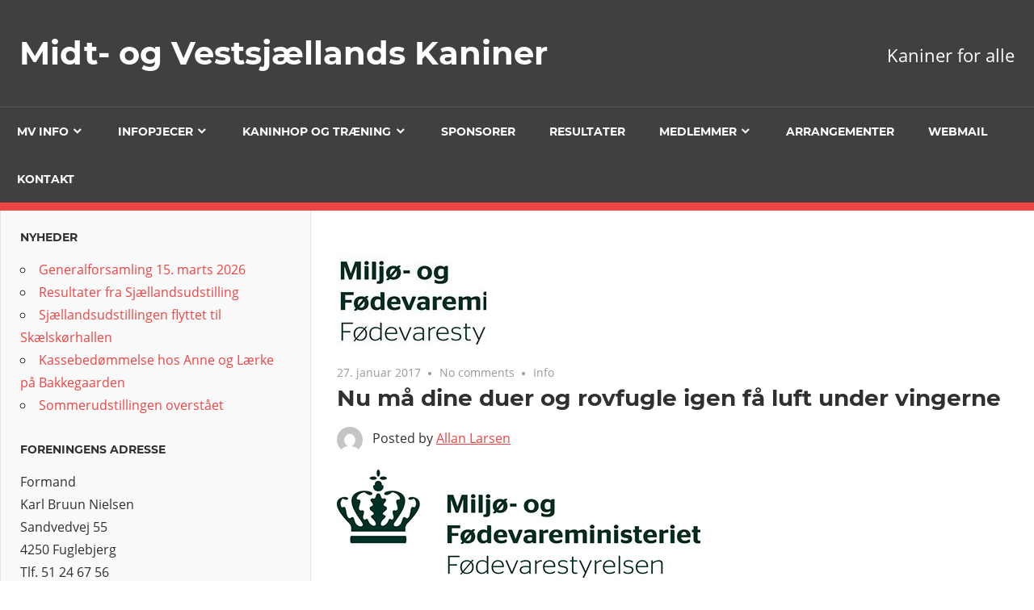

--- FILE ---
content_type: text/html; charset=UTF-8
request_url: https://mvkaniner.dk/2017/01/27/nu-maa-dine-duer-og-rovfugle-igen-faa-luft-under-vingerne/
body_size: 8570
content:
<!DOCTYPE html>
<html lang="da-DK">

<head>
<meta charset="UTF-8">
<meta name="viewport" content="width=device-width, initial-scale=1">
<link rel="profile" href="http://gmpg.org/xfn/11">
<link rel="pingback" href="https://mvkaniner.dk/xmlrpc.php">

<title>Nu må dine duer og rovfugle igen få luft under vingerne &#8211; Midt- og Vestsjællands Kaniner</title>
<meta name='robots' content='max-image-preview:large' />
<link rel="alternate" type="application/rss+xml" title="Midt- og Vestsjællands Kaniner &raquo; Feed" href="https://mvkaniner.dk/feed/" />
<link rel="alternate" type="application/rss+xml" title="Midt- og Vestsjællands Kaniner &raquo;-kommentar-feed" href="https://mvkaniner.dk/comments/feed/" />
<link rel="alternate" type="text/calendar" title="Midt- og Vestsjællands Kaniner &raquo; iCal Feed" href="https://mvkaniner.dk/events/?ical=1" />
<link rel="alternate" type="application/rss+xml" title="Midt- og Vestsjællands Kaniner &raquo; Nu må dine duer og rovfugle igen få luft under vingerne-kommentar-feed" href="https://mvkaniner.dk/2017/01/27/nu-maa-dine-duer-og-rovfugle-igen-faa-luft-under-vingerne/feed/" />
<script type="text/javascript">
/* <![CDATA[ */
window._wpemojiSettings = {"baseUrl":"https:\/\/s.w.org\/images\/core\/emoji\/14.0.0\/72x72\/","ext":".png","svgUrl":"https:\/\/s.w.org\/images\/core\/emoji\/14.0.0\/svg\/","svgExt":".svg","source":{"concatemoji":"https:\/\/mvkaniner.dk\/wp-includes\/js\/wp-emoji-release.min.js?ver=6.4.7"}};
/*! This file is auto-generated */
!function(i,n){var o,s,e;function c(e){try{var t={supportTests:e,timestamp:(new Date).valueOf()};sessionStorage.setItem(o,JSON.stringify(t))}catch(e){}}function p(e,t,n){e.clearRect(0,0,e.canvas.width,e.canvas.height),e.fillText(t,0,0);var t=new Uint32Array(e.getImageData(0,0,e.canvas.width,e.canvas.height).data),r=(e.clearRect(0,0,e.canvas.width,e.canvas.height),e.fillText(n,0,0),new Uint32Array(e.getImageData(0,0,e.canvas.width,e.canvas.height).data));return t.every(function(e,t){return e===r[t]})}function u(e,t,n){switch(t){case"flag":return n(e,"\ud83c\udff3\ufe0f\u200d\u26a7\ufe0f","\ud83c\udff3\ufe0f\u200b\u26a7\ufe0f")?!1:!n(e,"\ud83c\uddfa\ud83c\uddf3","\ud83c\uddfa\u200b\ud83c\uddf3")&&!n(e,"\ud83c\udff4\udb40\udc67\udb40\udc62\udb40\udc65\udb40\udc6e\udb40\udc67\udb40\udc7f","\ud83c\udff4\u200b\udb40\udc67\u200b\udb40\udc62\u200b\udb40\udc65\u200b\udb40\udc6e\u200b\udb40\udc67\u200b\udb40\udc7f");case"emoji":return!n(e,"\ud83e\udef1\ud83c\udffb\u200d\ud83e\udef2\ud83c\udfff","\ud83e\udef1\ud83c\udffb\u200b\ud83e\udef2\ud83c\udfff")}return!1}function f(e,t,n){var r="undefined"!=typeof WorkerGlobalScope&&self instanceof WorkerGlobalScope?new OffscreenCanvas(300,150):i.createElement("canvas"),a=r.getContext("2d",{willReadFrequently:!0}),o=(a.textBaseline="top",a.font="600 32px Arial",{});return e.forEach(function(e){o[e]=t(a,e,n)}),o}function t(e){var t=i.createElement("script");t.src=e,t.defer=!0,i.head.appendChild(t)}"undefined"!=typeof Promise&&(o="wpEmojiSettingsSupports",s=["flag","emoji"],n.supports={everything:!0,everythingExceptFlag:!0},e=new Promise(function(e){i.addEventListener("DOMContentLoaded",e,{once:!0})}),new Promise(function(t){var n=function(){try{var e=JSON.parse(sessionStorage.getItem(o));if("object"==typeof e&&"number"==typeof e.timestamp&&(new Date).valueOf()<e.timestamp+604800&&"object"==typeof e.supportTests)return e.supportTests}catch(e){}return null}();if(!n){if("undefined"!=typeof Worker&&"undefined"!=typeof OffscreenCanvas&&"undefined"!=typeof URL&&URL.createObjectURL&&"undefined"!=typeof Blob)try{var e="postMessage("+f.toString()+"("+[JSON.stringify(s),u.toString(),p.toString()].join(",")+"));",r=new Blob([e],{type:"text/javascript"}),a=new Worker(URL.createObjectURL(r),{name:"wpTestEmojiSupports"});return void(a.onmessage=function(e){c(n=e.data),a.terminate(),t(n)})}catch(e){}c(n=f(s,u,p))}t(n)}).then(function(e){for(var t in e)n.supports[t]=e[t],n.supports.everything=n.supports.everything&&n.supports[t],"flag"!==t&&(n.supports.everythingExceptFlag=n.supports.everythingExceptFlag&&n.supports[t]);n.supports.everythingExceptFlag=n.supports.everythingExceptFlag&&!n.supports.flag,n.DOMReady=!1,n.readyCallback=function(){n.DOMReady=!0}}).then(function(){return e}).then(function(){var e;n.supports.everything||(n.readyCallback(),(e=n.source||{}).concatemoji?t(e.concatemoji):e.wpemoji&&e.twemoji&&(t(e.twemoji),t(e.wpemoji)))}))}((window,document),window._wpemojiSettings);
/* ]]> */
</script>
<link rel='stylesheet' id='admiral-custom-fonts-css' href='https://mvkaniner.dk/wp-content/themes/admiral/assets/css/custom-fonts.css?ver=20180413' type='text/css' media='all' />
<style id='wp-emoji-styles-inline-css' type='text/css'>

	img.wp-smiley, img.emoji {
		display: inline !important;
		border: none !important;
		box-shadow: none !important;
		height: 1em !important;
		width: 1em !important;
		margin: 0 0.07em !important;
		vertical-align: -0.1em !important;
		background: none !important;
		padding: 0 !important;
	}
</style>
<link rel='stylesheet' id='wp-block-library-css' href='https://mvkaniner.dk/wp-includes/css/dist/block-library/style.min.css?ver=6.4.7' type='text/css' media='all' />
<style id='classic-theme-styles-inline-css' type='text/css'>
/*! This file is auto-generated */
.wp-block-button__link{color:#fff;background-color:#32373c;border-radius:9999px;box-shadow:none;text-decoration:none;padding:calc(.667em + 2px) calc(1.333em + 2px);font-size:1.125em}.wp-block-file__button{background:#32373c;color:#fff;text-decoration:none}
</style>
<style id='global-styles-inline-css' type='text/css'>
body{--wp--preset--color--black: #303030;--wp--preset--color--cyan-bluish-gray: #abb8c3;--wp--preset--color--white: #ffffff;--wp--preset--color--pale-pink: #f78da7;--wp--preset--color--vivid-red: #cf2e2e;--wp--preset--color--luminous-vivid-orange: #ff6900;--wp--preset--color--luminous-vivid-amber: #fcb900;--wp--preset--color--light-green-cyan: #7bdcb5;--wp--preset--color--vivid-green-cyan: #00d084;--wp--preset--color--pale-cyan-blue: #8ed1fc;--wp--preset--color--vivid-cyan-blue: #0693e3;--wp--preset--color--vivid-purple: #9b51e0;--wp--preset--color--primary: #ee4444;--wp--preset--color--light-gray: #f0f0f0;--wp--preset--color--dark-gray: #777777;--wp--preset--gradient--vivid-cyan-blue-to-vivid-purple: linear-gradient(135deg,rgba(6,147,227,1) 0%,rgb(155,81,224) 100%);--wp--preset--gradient--light-green-cyan-to-vivid-green-cyan: linear-gradient(135deg,rgb(122,220,180) 0%,rgb(0,208,130) 100%);--wp--preset--gradient--luminous-vivid-amber-to-luminous-vivid-orange: linear-gradient(135deg,rgba(252,185,0,1) 0%,rgba(255,105,0,1) 100%);--wp--preset--gradient--luminous-vivid-orange-to-vivid-red: linear-gradient(135deg,rgba(255,105,0,1) 0%,rgb(207,46,46) 100%);--wp--preset--gradient--very-light-gray-to-cyan-bluish-gray: linear-gradient(135deg,rgb(238,238,238) 0%,rgb(169,184,195) 100%);--wp--preset--gradient--cool-to-warm-spectrum: linear-gradient(135deg,rgb(74,234,220) 0%,rgb(151,120,209) 20%,rgb(207,42,186) 40%,rgb(238,44,130) 60%,rgb(251,105,98) 80%,rgb(254,248,76) 100%);--wp--preset--gradient--blush-light-purple: linear-gradient(135deg,rgb(255,206,236) 0%,rgb(152,150,240) 100%);--wp--preset--gradient--blush-bordeaux: linear-gradient(135deg,rgb(254,205,165) 0%,rgb(254,45,45) 50%,rgb(107,0,62) 100%);--wp--preset--gradient--luminous-dusk: linear-gradient(135deg,rgb(255,203,112) 0%,rgb(199,81,192) 50%,rgb(65,88,208) 100%);--wp--preset--gradient--pale-ocean: linear-gradient(135deg,rgb(255,245,203) 0%,rgb(182,227,212) 50%,rgb(51,167,181) 100%);--wp--preset--gradient--electric-grass: linear-gradient(135deg,rgb(202,248,128) 0%,rgb(113,206,126) 100%);--wp--preset--gradient--midnight: linear-gradient(135deg,rgb(2,3,129) 0%,rgb(40,116,252) 100%);--wp--preset--font-size--small: 13px;--wp--preset--font-size--medium: 20px;--wp--preset--font-size--large: 36px;--wp--preset--font-size--x-large: 42px;--wp--preset--spacing--20: 0.44rem;--wp--preset--spacing--30: 0.67rem;--wp--preset--spacing--40: 1rem;--wp--preset--spacing--50: 1.5rem;--wp--preset--spacing--60: 2.25rem;--wp--preset--spacing--70: 3.38rem;--wp--preset--spacing--80: 5.06rem;--wp--preset--shadow--natural: 6px 6px 9px rgba(0, 0, 0, 0.2);--wp--preset--shadow--deep: 12px 12px 50px rgba(0, 0, 0, 0.4);--wp--preset--shadow--sharp: 6px 6px 0px rgba(0, 0, 0, 0.2);--wp--preset--shadow--outlined: 6px 6px 0px -3px rgba(255, 255, 255, 1), 6px 6px rgba(0, 0, 0, 1);--wp--preset--shadow--crisp: 6px 6px 0px rgba(0, 0, 0, 1);}:where(.is-layout-flex){gap: 0.5em;}:where(.is-layout-grid){gap: 0.5em;}body .is-layout-flow > .alignleft{float: left;margin-inline-start: 0;margin-inline-end: 2em;}body .is-layout-flow > .alignright{float: right;margin-inline-start: 2em;margin-inline-end: 0;}body .is-layout-flow > .aligncenter{margin-left: auto !important;margin-right: auto !important;}body .is-layout-constrained > .alignleft{float: left;margin-inline-start: 0;margin-inline-end: 2em;}body .is-layout-constrained > .alignright{float: right;margin-inline-start: 2em;margin-inline-end: 0;}body .is-layout-constrained > .aligncenter{margin-left: auto !important;margin-right: auto !important;}body .is-layout-constrained > :where(:not(.alignleft):not(.alignright):not(.alignfull)){max-width: var(--wp--style--global--content-size);margin-left: auto !important;margin-right: auto !important;}body .is-layout-constrained > .alignwide{max-width: var(--wp--style--global--wide-size);}body .is-layout-flex{display: flex;}body .is-layout-flex{flex-wrap: wrap;align-items: center;}body .is-layout-flex > *{margin: 0;}body .is-layout-grid{display: grid;}body .is-layout-grid > *{margin: 0;}:where(.wp-block-columns.is-layout-flex){gap: 2em;}:where(.wp-block-columns.is-layout-grid){gap: 2em;}:where(.wp-block-post-template.is-layout-flex){gap: 1.25em;}:where(.wp-block-post-template.is-layout-grid){gap: 1.25em;}.has-black-color{color: var(--wp--preset--color--black) !important;}.has-cyan-bluish-gray-color{color: var(--wp--preset--color--cyan-bluish-gray) !important;}.has-white-color{color: var(--wp--preset--color--white) !important;}.has-pale-pink-color{color: var(--wp--preset--color--pale-pink) !important;}.has-vivid-red-color{color: var(--wp--preset--color--vivid-red) !important;}.has-luminous-vivid-orange-color{color: var(--wp--preset--color--luminous-vivid-orange) !important;}.has-luminous-vivid-amber-color{color: var(--wp--preset--color--luminous-vivid-amber) !important;}.has-light-green-cyan-color{color: var(--wp--preset--color--light-green-cyan) !important;}.has-vivid-green-cyan-color{color: var(--wp--preset--color--vivid-green-cyan) !important;}.has-pale-cyan-blue-color{color: var(--wp--preset--color--pale-cyan-blue) !important;}.has-vivid-cyan-blue-color{color: var(--wp--preset--color--vivid-cyan-blue) !important;}.has-vivid-purple-color{color: var(--wp--preset--color--vivid-purple) !important;}.has-black-background-color{background-color: var(--wp--preset--color--black) !important;}.has-cyan-bluish-gray-background-color{background-color: var(--wp--preset--color--cyan-bluish-gray) !important;}.has-white-background-color{background-color: var(--wp--preset--color--white) !important;}.has-pale-pink-background-color{background-color: var(--wp--preset--color--pale-pink) !important;}.has-vivid-red-background-color{background-color: var(--wp--preset--color--vivid-red) !important;}.has-luminous-vivid-orange-background-color{background-color: var(--wp--preset--color--luminous-vivid-orange) !important;}.has-luminous-vivid-amber-background-color{background-color: var(--wp--preset--color--luminous-vivid-amber) !important;}.has-light-green-cyan-background-color{background-color: var(--wp--preset--color--light-green-cyan) !important;}.has-vivid-green-cyan-background-color{background-color: var(--wp--preset--color--vivid-green-cyan) !important;}.has-pale-cyan-blue-background-color{background-color: var(--wp--preset--color--pale-cyan-blue) !important;}.has-vivid-cyan-blue-background-color{background-color: var(--wp--preset--color--vivid-cyan-blue) !important;}.has-vivid-purple-background-color{background-color: var(--wp--preset--color--vivid-purple) !important;}.has-black-border-color{border-color: var(--wp--preset--color--black) !important;}.has-cyan-bluish-gray-border-color{border-color: var(--wp--preset--color--cyan-bluish-gray) !important;}.has-white-border-color{border-color: var(--wp--preset--color--white) !important;}.has-pale-pink-border-color{border-color: var(--wp--preset--color--pale-pink) !important;}.has-vivid-red-border-color{border-color: var(--wp--preset--color--vivid-red) !important;}.has-luminous-vivid-orange-border-color{border-color: var(--wp--preset--color--luminous-vivid-orange) !important;}.has-luminous-vivid-amber-border-color{border-color: var(--wp--preset--color--luminous-vivid-amber) !important;}.has-light-green-cyan-border-color{border-color: var(--wp--preset--color--light-green-cyan) !important;}.has-vivid-green-cyan-border-color{border-color: var(--wp--preset--color--vivid-green-cyan) !important;}.has-pale-cyan-blue-border-color{border-color: var(--wp--preset--color--pale-cyan-blue) !important;}.has-vivid-cyan-blue-border-color{border-color: var(--wp--preset--color--vivid-cyan-blue) !important;}.has-vivid-purple-border-color{border-color: var(--wp--preset--color--vivid-purple) !important;}.has-vivid-cyan-blue-to-vivid-purple-gradient-background{background: var(--wp--preset--gradient--vivid-cyan-blue-to-vivid-purple) !important;}.has-light-green-cyan-to-vivid-green-cyan-gradient-background{background: var(--wp--preset--gradient--light-green-cyan-to-vivid-green-cyan) !important;}.has-luminous-vivid-amber-to-luminous-vivid-orange-gradient-background{background: var(--wp--preset--gradient--luminous-vivid-amber-to-luminous-vivid-orange) !important;}.has-luminous-vivid-orange-to-vivid-red-gradient-background{background: var(--wp--preset--gradient--luminous-vivid-orange-to-vivid-red) !important;}.has-very-light-gray-to-cyan-bluish-gray-gradient-background{background: var(--wp--preset--gradient--very-light-gray-to-cyan-bluish-gray) !important;}.has-cool-to-warm-spectrum-gradient-background{background: var(--wp--preset--gradient--cool-to-warm-spectrum) !important;}.has-blush-light-purple-gradient-background{background: var(--wp--preset--gradient--blush-light-purple) !important;}.has-blush-bordeaux-gradient-background{background: var(--wp--preset--gradient--blush-bordeaux) !important;}.has-luminous-dusk-gradient-background{background: var(--wp--preset--gradient--luminous-dusk) !important;}.has-pale-ocean-gradient-background{background: var(--wp--preset--gradient--pale-ocean) !important;}.has-electric-grass-gradient-background{background: var(--wp--preset--gradient--electric-grass) !important;}.has-midnight-gradient-background{background: var(--wp--preset--gradient--midnight) !important;}.has-small-font-size{font-size: var(--wp--preset--font-size--small) !important;}.has-medium-font-size{font-size: var(--wp--preset--font-size--medium) !important;}.has-large-font-size{font-size: var(--wp--preset--font-size--large) !important;}.has-x-large-font-size{font-size: var(--wp--preset--font-size--x-large) !important;}
.wp-block-navigation a:where(:not(.wp-element-button)){color: inherit;}
:where(.wp-block-post-template.is-layout-flex){gap: 1.25em;}:where(.wp-block-post-template.is-layout-grid){gap: 1.25em;}
:where(.wp-block-columns.is-layout-flex){gap: 2em;}:where(.wp-block-columns.is-layout-grid){gap: 2em;}
.wp-block-pullquote{font-size: 1.5em;line-height: 1.6;}
</style>
<link rel='stylesheet' id='contact-form-7-css' href='https://mvkaniner.dk/wp-content/plugins/contact-form-7/includes/css/styles.css?ver=4.9' type='text/css' media='all' />
<link rel='stylesheet' id='wp_review-style-css' href='https://mvkaniner.dk/wp-content/plugins/wp-review/assets/css/wp-review.css?ver=4.0.6' type='text/css' media='all' />
<link rel='stylesheet' id='admiral-stylesheet-css' href='https://mvkaniner.dk/wp-content/themes/admiral/style.css?ver=1.7' type='text/css' media='all' />
<link rel='stylesheet' id='genericons-css' href='https://mvkaniner.dk/wp-content/themes/admiral/assets/genericons/genericons.css?ver=3.4.1' type='text/css' media='all' />
<link rel='stylesheet' id='themezee-related-posts-css' href='https://mvkaniner.dk/wp-content/themes/admiral/assets/css/themezee-related-posts.css?ver=20160421' type='text/css' media='all' />
<link rel='stylesheet' id='tipsy-css' href='https://mvkaniner.dk/wp-content/plugins/wp-shortcode/css/tipsy.css?ver=6.4.7' type='text/css' media='all' />
<link rel='stylesheet' id='mts_wpshortcodes-css' href='https://mvkaniner.dk/wp-content/plugins/wp-shortcode/css/wp-shortcode.css?ver=6.4.7' type='text/css' media='all' />
<script type="text/javascript" src="https://mvkaniner.dk/wp-includes/js/jquery/jquery.min.js?ver=3.7.1" id="jquery-core-js"></script>
<script type="text/javascript" src="https://mvkaniner.dk/wp-includes/js/jquery/jquery-migrate.min.js?ver=3.4.1" id="jquery-migrate-js"></script>
<!--[if lt IE 9]>
<script type="text/javascript" src="https://mvkaniner.dk/wp-content/themes/admiral/assets/js/html5shiv.min.js?ver=3.7.3" id="html5shiv-js"></script>
<![endif]-->
<script type="text/javascript" id="admiral-jquery-navigation-js-extra">
/* <![CDATA[ */
var admiral_menu_title = {"text":"Navigation"};
/* ]]> */
</script>
<script type="text/javascript" src="https://mvkaniner.dk/wp-content/themes/admiral/assets/js/navigation.js?ver=20210324" id="admiral-jquery-navigation-js"></script>
<script type="text/javascript" src="https://mvkaniner.dk/wp-content/plugins/wp-shortcode/js/jquery.tipsy.js?ver=6.4.7" id="tipsy-js"></script>
<script type="text/javascript" src="https://mvkaniner.dk/wp-content/plugins/wp-shortcode/js/wp-shortcode.js?ver=6.4.7" id="mts_wpshortcodes-js"></script>
<link rel="https://api.w.org/" href="https://mvkaniner.dk/wp-json/" /><link rel="alternate" type="application/json" href="https://mvkaniner.dk/wp-json/wp/v2/posts/518" /><link rel="EditURI" type="application/rsd+xml" title="RSD" href="https://mvkaniner.dk/xmlrpc.php?rsd" />
<meta name="generator" content="WordPress 6.4.7" />
<link rel="canonical" href="https://mvkaniner.dk/2017/01/27/nu-maa-dine-duer-og-rovfugle-igen-faa-luft-under-vingerne/" />
<link rel='shortlink' href='https://mvkaniner.dk/?p=518' />
<link rel="alternate" type="application/json+oembed" href="https://mvkaniner.dk/wp-json/oembed/1.0/embed?url=https%3A%2F%2Fmvkaniner.dk%2F2017%2F01%2F27%2Fnu-maa-dine-duer-og-rovfugle-igen-faa-luft-under-vingerne%2F" />
<link rel="alternate" type="text/xml+oembed" href="https://mvkaniner.dk/wp-json/oembed/1.0/embed?url=https%3A%2F%2Fmvkaniner.dk%2F2017%2F01%2F27%2Fnu-maa-dine-duer-og-rovfugle-igen-faa-luft-under-vingerne%2F&#038;format=xml" />
			
			<script>
			(function(i,s,o,g,r,a,m){i['GoogleAnalyticsObject']=r;i[r]=i[r]||function(){
			(i[r].q=i[r].q||[]).push(arguments)},i[r].l=1*new Date();a=s.createElement(o),
			m=s.getElementsByTagName(o)[0];a.async=1;a.src=g;m.parentNode.insertBefore(a,m)
			})(window,document,'script','https://www.google-analytics.com/analytics.js','ga');

			ga('create', 'UA-12991995-1', 'auto');
			ga('send', 'pageview');

			</script>
			
			<meta name="tec-api-version" content="v1"><meta name="tec-api-origin" content="https://mvkaniner.dk"><link rel="alternate" href="https://mvkaniner.dk/wp-json/tribe/events/v1/" /><!--[if IE 7]>
<link rel="stylesheet" href="https://mvkaniner.dk/wp-content/plugins/wp-review/assets/css/wp-review-ie7.css">
<![endif]-->
<style type="text/css" id="custom-background-css">
body.custom-background { background-color: #ffffff; }
</style>
	</head>

<body class="post-template-default single single-post postid-518 single-format-standard custom-background wp-embed-responsive tribe-no-js page-template-admiral post-layout-one-column">

	<div id="page" class="hfeed site">

		<a class="skip-link screen-reader-text" href="#content">Skip to content</a>

		<header id="masthead" class="site-header clearfix" role="banner">

			
			<div class="header-main container clearfix">

				<div id="logo" class="site-branding clearfix">

										
			<p class="site-title"><a href="https://mvkaniner.dk/" rel="home">Midt- og Vestsjællands Kaniner</a></p>

		
				</div><!-- .site-branding -->

				
			<p class="site-description">Kaniner for alle</p>

		
				
			</div><!-- .header-main -->

			<div class="main-navigation-wrap">

				
	<div id="main-navigation-container" class="main-navigation-container container clearfix">

		
		<nav id="main-navigation" class="primary-navigation navigation clearfix" role="navigation">

			<div class="main-navigation-menu-wrap">
				<ul id="menu-menu" class="main-navigation-menu"><li id="menu-item-122" class="menu-item menu-item-type-post_type menu-item-object-page menu-item-has-children menu-item-122"><a href="https://mvkaniner.dk/info/">MV info</a>
<ul class="sub-menu">
	<li id="menu-item-115" class="menu-item menu-item-type-post_type menu-item-object-page menu-item-115"><a href="https://mvkaniner.dk/bestyrelsen/">Bestyrelsen</a></li>
	<li id="menu-item-101" class="menu-item menu-item-type-post_type menu-item-object-page menu-item-101"><a href="https://mvkaniner.dk/vedtaegter/">Vedtægter</a></li>
</ul>
</li>
<li id="menu-item-116" class="menu-item menu-item-type-post_type menu-item-object-page menu-item-has-children menu-item-116"><a href="https://mvkaniner.dk/infopjecer/">Infopjecer</a>
<ul class="sub-menu">
	<li id="menu-item-378" class="menu-item menu-item-type-post_type menu-item-object-page menu-item-378"><a href="https://mvkaniner.dk/andre-pjecer/">Andre pjecer</a></li>
</ul>
</li>
<li id="menu-item-112" class="menu-item menu-item-type-post_type menu-item-object-page menu-item-has-children menu-item-112"><a href="https://mvkaniner.dk/kaninhoptraening/">Kaninhop og træning</a>
<ul class="sub-menu">
	<li id="menu-item-113" class="menu-item menu-item-type-post_type menu-item-object-page menu-item-113"><a href="https://mvkaniner.dk/boerneattester/">Børneattester</a></li>
	<li id="menu-item-153" class="menu-item menu-item-type-custom menu-item-object-custom menu-item-153"><a href="http://www.hopudvalget.dk/">Hopudvalget</a></li>
</ul>
</li>
<li id="menu-item-140" class="menu-item menu-item-type-post_type menu-item-object-page menu-item-140"><a href="https://mvkaniner.dk/sponsorer/">Sponsorer</a></li>
<li id="menu-item-161" class="menu-item menu-item-type-post_type menu-item-object-page menu-item-161"><a href="https://mvkaniner.dk/resultater/">Resultater</a></li>
<li id="menu-item-458" class="menu-item menu-item-type-post_type menu-item-object-page menu-item-has-children menu-item-458"><a href="https://mvkaniner.dk/medlemmer/">Medlemmer</a>
<ul class="sub-menu">
	<li id="menu-item-473" class="menu-item menu-item-type-post_type menu-item-object-page menu-item-473"><a href="https://mvkaniner.dk/avlerkatalog-2/">Avlerkatalog</a></li>
	<li id="menu-item-261" class="menu-item menu-item-type-post_type menu-item-object-page menu-item-has-children menu-item-261"><a href="https://mvkaniner.dk/praesentation-af-medlemmer/">Præsentation af medlemmer</a>
	<ul class="sub-menu">
		<li id="menu-item-324" class="menu-item menu-item-type-post_type menu-item-object-page menu-item-324"><a href="https://mvkaniner.dk/leif-andersen/">Leif Andersen</a></li>
		<li id="menu-item-717" class="menu-item menu-item-type-post_type menu-item-object-page menu-item-717"><a href="https://mvkaniner.dk/laerke-vaaben-andersen/">Lærke Vaaben Andersen</a></li>
		<li id="menu-item-322" class="menu-item menu-item-type-post_type menu-item-object-page menu-item-322"><a href="https://mvkaniner.dk/michael-christensen/">Michael Christensen</a></li>
	</ul>
</li>
</ul>
</li>
<li id="menu-item-1306" class="menu-item menu-item-type-custom menu-item-object-custom menu-item-1306"><a href="https://mvkaniner.dk/begivenheder/">Arrangementer</a></li>
<li id="menu-item-154" class="menu-item menu-item-type-custom menu-item-object-custom menu-item-154"><a href="https://login.one.com/mail">Webmail</a></li>
<li id="menu-item-383" class="menu-item menu-item-type-post_type menu-item-object-page menu-item-383"><a href="https://mvkaniner.dk/kontakt/">Kontakt</a></li>
</ul>			</div>

		</nav><!-- #main-navigation -->

	</div>

			</div>

		</header><!-- #masthead -->

		<div id="content" class="site-content container clearfix">

	<section id="primary" class="content-single content-area">
		<main id="main" class="site-main" role="main">

		
<article id="post-518" class="post-518 post type-post status-publish format-standard has-post-thumbnail hentry category-info">

	<img width="185" height="134" src="https://mvkaniner.dk/wp-content/uploads/2017/01/fodevarestyrelsen-185x134.jpg" class="attachment-post-thumbnail size-post-thumbnail wp-post-image" alt="" decoding="async" />
	<header class="entry-header">

		<div class="entry-meta"><span class="meta-date"><a href="https://mvkaniner.dk/2017/01/27/nu-maa-dine-duer-og-rovfugle-igen-faa-luft-under-vingerne/" title="17:46" rel="bookmark"><time class="entry-date published updated" datetime="2017-01-27T17:46:15+01:00">27. januar 2017</time></a></span><span class="meta-comments"> <a href="https://mvkaniner.dk/2017/01/27/nu-maa-dine-duer-og-rovfugle-igen-faa-luft-under-vingerne/#respond">No comments</a></span><span class="meta-category"> <a href="https://mvkaniner.dk/category/info/" rel="category tag">Info</a></span></div>
		<h1 class="entry-title">Nu må dine duer og rovfugle igen få luft under vingerne</h1>
		<div class="posted-by"> <img alt='' src='https://secure.gravatar.com/avatar/43c18c01c843cc5114b8041317168cc1?s=32&#038;d=mm&#038;r=g' srcset='https://secure.gravatar.com/avatar/43c18c01c843cc5114b8041317168cc1?s=64&#038;d=mm&#038;r=g 2x' class='avatar avatar-32 photo' height='32' width='32' decoding='async'/>Posted by <span class="meta-author"> <span class="author vcard"><a class="url fn n" href="https://mvkaniner.dk/author/admin/" title="View all posts by Allan Larsen" rel="author">Allan Larsen</a></span></span></div>
	</header><!-- .entry-header -->

	<div class="entry-content clearfix">

		<p><img fetchpriority="high" decoding="async" class="alignnone size-full wp-image-519" src="http://mvkaniner.dk/wp-content/uploads/2017/01/fodevarestyrelsen.jpg" alt="" width="450" height="134" srcset="https://mvkaniner.dk/wp-content/uploads/2017/01/fodevarestyrelsen.jpg 450w, https://mvkaniner.dk/wp-content/uploads/2017/01/fodevarestyrelsen-300x89.jpg 300w" sizes="(max-width: 450px) 100vw, 450px" /></p>
<p>Fødevarestyrelsen tillader igen motionsflyvning for duer og rovfugle. Høns skal dog stadig være under tag for at beskytte dem mod fugleinfluenza.</p>
<p>Læs hele pressemeddelelsen <a href="https://www.foedevarestyrelsen.dk/Nyheder/Aktuelt/Sider/Pressemeddelelser_2017/Nu_m%C3%A5_dine_duer_og_rovfugle_igen_f%C3%A5_luft_under_vingerne.aspx">her</a></p>

<script type="text/javascript">
jQuery(document).ready(function($) {
	$.post('https://mvkaniner.dk/wp-admin/admin-ajax.php', {action: 'wpt_view_count', id: '518'});
});
</script>
		
	</div><!-- .entry-content -->

	<footer class="entry-footer">

				
	<nav class="navigation post-navigation" aria-label="Indlæg">
		<h2 class="screen-reader-text">Indlægsnavigation</h2>
		<div class="nav-links"><div class="nav-previous"><a href="https://mvkaniner.dk/2017/01/23/mcafee-brugere-kan-nu-ogsaa-komme-ind-paa-hjemmesiden/" rel="prev"><span class="screen-reader-text">Previous Post:</span>McAfee brugere kan nu også komme ind på hjemmesiden</a></div><div class="nav-next"><a href="https://mvkaniner.dk/2017/02/07/har-du-reserveret-den-15-17-december/" rel="next"><span class="screen-reader-text">Next Post:</span>Har du reserveret den 15. &#8211; 17 december 2017?</a></div></div>
	</nav>
	</footer><!-- .entry-footer -->

</article>

<div id="comments" class="comments-area">

	
	
		<div id="respond" class="comment-respond">
		<h3 id="reply-title" class="comment-reply-title"><span>Leave a Reply</span></h3><p class="must-log-in">Du skal være <a href="https://mvkaniner.dk/wp-login.php?redirect_to=https%3A%2F%2Fmvkaniner.dk%2F2017%2F01%2F27%2Fnu-maa-dine-duer-og-rovfugle-igen-faa-luft-under-vingerne%2F">logget ind</a> for at skrive en kommentar.</p>	</div><!-- #respond -->
	
</div><!-- #comments -->

		</main><!-- #main -->
	</section><!-- #primary -->

	
	<section id="secondary" class="main-sidebar widget-area clearfix" role="complementary">

		
		
		<aside id="recent-posts-2" class="widget widget_recent_entries clearfix">
		<div class="widget-header"><h3 class="widget-title">Nyheder</h3></div>
		<ul>
											<li>
					<a href="https://mvkaniner.dk/2025/12/28/generalforsamling-15-marts-2026/">Generalforsamling 15. marts 2026</a>
									</li>
											<li>
					<a href="https://mvkaniner.dk/2025/11/26/resultater-fra-sjaellandsudstilling/">Resultater fra Sjællandsudstilling</a>
									</li>
											<li>
					<a href="https://mvkaniner.dk/2025/09/29/sjaellandsudstillingen-flyttet-til-skaelskoerhallen/">Sjællandsudstillingen flyttet til Skælskørhallen</a>
									</li>
											<li>
					<a href="https://mvkaniner.dk/2025/09/04/kassebedoemmelse-hos-anne-og-laerke-paa-bakkegaarden/">Kassebedømmelse hos Anne og Lærke på Bakkegaarden</a>
									</li>
											<li>
					<a href="https://mvkaniner.dk/2025/09/02/1553/">Sommerudstillingen overstået</a>
									</li>
					</ul>

		</aside><aside id="text-2" class="widget widget_text clearfix"><div class="widget-header"><h3 class="widget-title">Foreningens adresse</h3></div>			<div class="textwidget"><p>Formand<br />
Karl Bruun Nielsen<br />
Sandvedvej 55<br />
4250 Fuglebjerg<br />
Tlf. 51 24 67 56</p>
<p>&nbsp;</p>
</div>
		</aside>
	</section><!-- #secondary -->

	<section id="tertiary" class="small-sidebar widget-area clearfix" role="complementary">

		
	</section><!-- #tertiary -->


	</div><!-- #content -->

	
	<div id="footer" class="footer-wrap">

		<footer id="colophon" class="site-footer container clearfix" role="contentinfo">

			
			<div id="footer-text" class="site-info">
				
	<span class="credit-link">
		WordPress Theme: Admiral by ThemeZee.	</span>

				</div><!-- .site-info -->

		</footer><!-- #colophon -->

	</div>

</div><!-- #page -->

		<script>
		( function ( body ) {
			'use strict';
			body.className = body.className.replace( /\btribe-no-js\b/, 'tribe-js' );
		} )( document.body );
		</script>
		<script> /* <![CDATA[ */var tribe_l10n_datatables = {"aria":{"sort_ascending":": activate to sort column ascending","sort_descending":": activate to sort column descending"},"length_menu":"Show _MENU_ entries","empty_table":"No data available in table","info":"Showing _START_ to _END_ of _TOTAL_ entries","info_empty":"Showing 0 to 0 of 0 entries","info_filtered":"(filtered from _MAX_ total entries)","zero_records":"No matching records found","search":"Search:","all_selected_text":"All items on this page were selected. ","select_all_link":"Select all pages","clear_selection":"Clear Selection.","pagination":{"all":"All","next":"N\u00e6ste","previous":"Previous"},"select":{"rows":{"0":"","_":": Selected %d rows","1":": Selected 1 row"}},"datepicker":{"dayNames":["s\u00f8ndag","mandag","tirsdag","onsdag","torsdag","fredag","l\u00f8rdag"],"dayNamesShort":["s\u00f8n","man","tirs","ons","tors","fre","l\u00f8r"],"dayNamesMin":["S","M","Ti","O","To","F","L"],"monthNames":["januar","februar","marts","april","maj","juni","juli","august","september","oktober","november","december"],"monthNamesShort":["januar","februar","marts","april","maj","juni","juli","august","september","oktober","november","december"],"monthNamesMin":["jan","feb","mar","apr","maj","jun","jul","aug","sep","okt","nov","dec"],"nextText":"N\u00e6ste","prevText":"Forrige","currentText":"I dag","closeText":"F\u00e6rdig","today":"I dag","clear":"Clear"}};/* ]]> */ </script><script type="text/javascript" id="contact-form-7-js-extra">
/* <![CDATA[ */
var wpcf7 = {"apiSettings":{"root":"https:\/\/mvkaniner.dk\/wp-json\/contact-form-7\/v1","namespace":"contact-form-7\/v1"},"recaptcha":{"messages":{"empty":"Bekr\u00e6ft du ikke er en robot."}}};
/* ]]> */
</script>
<script type="text/javascript" src="https://mvkaniner.dk/wp-content/plugins/contact-form-7/includes/js/scripts.js?ver=4.9" id="contact-form-7-js"></script>
<script type="text/javascript" id="wp_review-js-js-extra">
/* <![CDATA[ */
var wpreview = {"ajaxurl":"https:\/\/mvkaniner.dk\/wp-admin\/admin-ajax.php"};
/* ]]> */
</script>
<script type="text/javascript" src="https://mvkaniner.dk/wp-content/plugins/wp-review/assets/js/main.js?ver=4.0.6" id="wp_review-js-js"></script>

</body>
</html>
